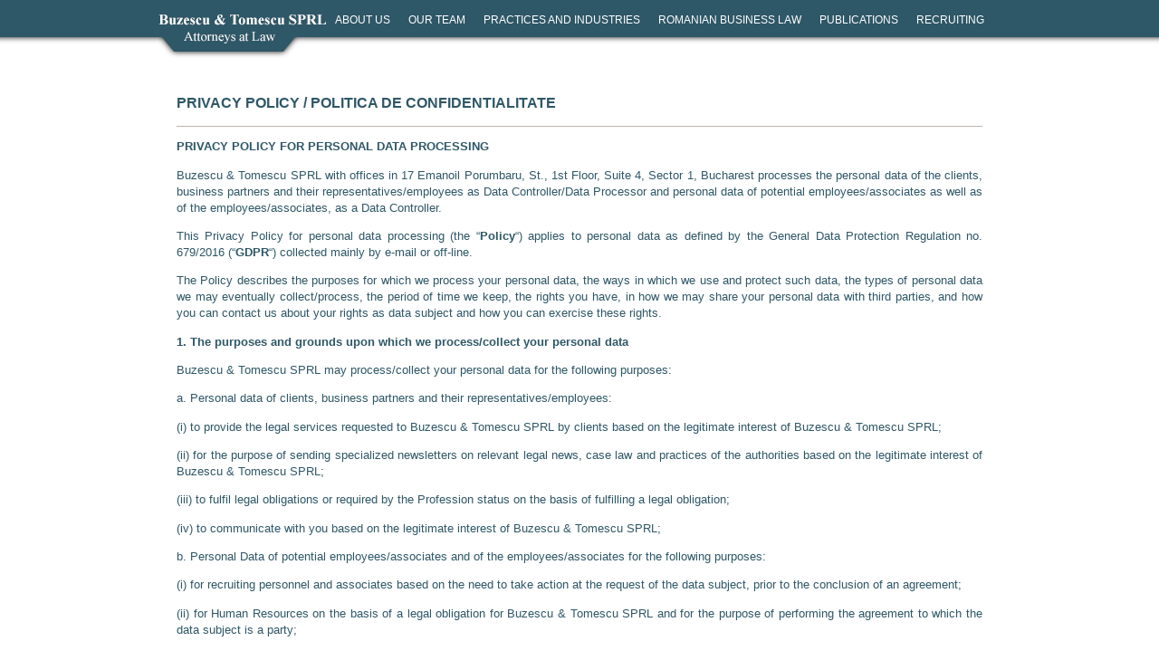

--- FILE ---
content_type: text/html; charset=UTF-8
request_url: https://www.buzescu.com/privacy-policy/
body_size: 13494
content:
<!DOCTYPE html PUBLIC "-//W3C//DTD XHTML 1.0 Transitional//EN" "http://www.w3.org/TR/xhtml1/DTD/xhtml1-transitional.dtd">
<html lang="en-US">
<head>
<meta http-equiv="Content-Type" content="text/html; charset=utf-8" />
<meta http-equiv="Content-Language" content="en-US" />
<title>Buzescu &amp; Tomescu SPRL  | Privacy Policy / Politica de Confidentialitate</title>
<meta name="description" content="Buzescu & Tomescu SPRL, Attorneys at Law" />
<meta name="keywords" content="Romanian law firm, Romanian business lawyers, Commercial lawyers Romania, Legal services in Romania, Commercial law firm Romania, Business law Romania, Romanian lawyers, Romanian attorneys, Doing business in Romania, Doing business with Romania, Setting up a business in Romania, Represent international clients in Romania" />
 
<link rel="profile" href="https://gmpg.org/xfn/11" />
<link rel="stylesheet" type="text/css" media="all" href="https://www.buzescu.com/wp-content/themes/buzescu2015/style.css" />
<link rel="pingback" href="https://www.buzescu.com/xmlrpc.php" />

 
<link rel='dns-prefetch' href='//s.w.org' />
		<script type="text/javascript">
			window._wpemojiSettings = {"baseUrl":"https:\/\/s.w.org\/images\/core\/emoji\/11\/72x72\/","ext":".png","svgUrl":"https:\/\/s.w.org\/images\/core\/emoji\/11\/svg\/","svgExt":".svg","source":{"concatemoji":"https:\/\/www.buzescu.com\/wp-includes\/js\/wp-emoji-release.min.js?ver=4.9.22"}};
			!function(e,a,t){var n,r,o,i=a.createElement("canvas"),p=i.getContext&&i.getContext("2d");function s(e,t){var a=String.fromCharCode;p.clearRect(0,0,i.width,i.height),p.fillText(a.apply(this,e),0,0);e=i.toDataURL();return p.clearRect(0,0,i.width,i.height),p.fillText(a.apply(this,t),0,0),e===i.toDataURL()}function c(e){var t=a.createElement("script");t.src=e,t.defer=t.type="text/javascript",a.getElementsByTagName("head")[0].appendChild(t)}for(o=Array("flag","emoji"),t.supports={everything:!0,everythingExceptFlag:!0},r=0;r<o.length;r++)t.supports[o[r]]=function(e){if(!p||!p.fillText)return!1;switch(p.textBaseline="top",p.font="600 32px Arial",e){case"flag":return s([55356,56826,55356,56819],[55356,56826,8203,55356,56819])?!1:!s([55356,57332,56128,56423,56128,56418,56128,56421,56128,56430,56128,56423,56128,56447],[55356,57332,8203,56128,56423,8203,56128,56418,8203,56128,56421,8203,56128,56430,8203,56128,56423,8203,56128,56447]);case"emoji":return!s([55358,56760,9792,65039],[55358,56760,8203,9792,65039])}return!1}(o[r]),t.supports.everything=t.supports.everything&&t.supports[o[r]],"flag"!==o[r]&&(t.supports.everythingExceptFlag=t.supports.everythingExceptFlag&&t.supports[o[r]]);t.supports.everythingExceptFlag=t.supports.everythingExceptFlag&&!t.supports.flag,t.DOMReady=!1,t.readyCallback=function(){t.DOMReady=!0},t.supports.everything||(n=function(){t.readyCallback()},a.addEventListener?(a.addEventListener("DOMContentLoaded",n,!1),e.addEventListener("load",n,!1)):(e.attachEvent("onload",n),a.attachEvent("onreadystatechange",function(){"complete"===a.readyState&&t.readyCallback()})),(n=t.source||{}).concatemoji?c(n.concatemoji):n.wpemoji&&n.twemoji&&(c(n.twemoji),c(n.wpemoji)))}(window,document,window._wpemojiSettings);
		</script>
		<style type="text/css">
img.wp-smiley,
img.emoji {
	display: inline !important;
	border: none !important;
	box-shadow: none !important;
	height: 1em !important;
	width: 1em !important;
	margin: 0 .07em !important;
	vertical-align: -0.1em !important;
	background: none !important;
	padding: 0 !important;
}
</style>
<link rel='https://api.w.org/' href='https://www.buzescu.com/wp-json/' />
<link rel="EditURI" type="application/rsd+xml" title="RSD" href="https://www.buzescu.com/xmlrpc.php?rsd" />
<link rel="wlwmanifest" type="application/wlwmanifest+xml" href="https://www.buzescu.com/wp-includes/wlwmanifest.xml" /> 
<link rel="canonical" href="https://www.buzescu.com/privacy-policy/" />
<link rel='shortlink' href='https://www.buzescu.com/?p=2290' />
<link rel="alternate" type="application/json+oembed" href="https://www.buzescu.com/wp-json/oembed/1.0/embed?url=https%3A%2F%2Fwww.buzescu.com%2Fprivacy-policy%2F" />
<link rel="alternate" type="text/xml+oembed" href="https://www.buzescu.com/wp-json/oembed/1.0/embed?url=https%3A%2F%2Fwww.buzescu.com%2Fprivacy-policy%2F&#038;format=xml" />
		<style type="text/css" id="wp-custom-css">
			#spacer {display: none;}

@media only screen and (max-width: 992px) {
#spacer {height: 20px; display: block;}
}

.recentnews {margin-top: 30px;}		</style>
		<link rel='archives' title='April 2024' href='https://www.buzescu.com/2024/04/' />
	<link rel='archives' title='March 2024' href='https://www.buzescu.com/2024/03/' />
	<link rel='archives' title='January 2024' href='https://www.buzescu.com/2024/01/' />
	<link rel='archives' title='November 2023' href='https://www.buzescu.com/2023/11/' />
	<link rel='archives' title='August 2023' href='https://www.buzescu.com/2023/08/' />
	<link rel='archives' title='June 2023' href='https://www.buzescu.com/2023/06/' />
	<link rel='archives' title='April 2023' href='https://www.buzescu.com/2023/04/' />
	<link rel='archives' title='February 2023' href='https://www.buzescu.com/2023/02/' />
	<link rel='archives' title='December 2022' href='https://www.buzescu.com/2022/12/' />
	<link rel='archives' title='November 2022' href='https://www.buzescu.com/2022/11/' />
	<link rel='archives' title='October 2022' href='https://www.buzescu.com/2022/10/' />
	<link rel='archives' title='September 2022' href='https://www.buzescu.com/2022/09/' />
	<link rel='archives' title='August 2022' href='https://www.buzescu.com/2022/08/' />
	<link rel='archives' title='June 2022' href='https://www.buzescu.com/2022/06/' />
	<link rel='archives' title='May 2022' href='https://www.buzescu.com/2022/05/' />
	<link rel='archives' title='April 2022' href='https://www.buzescu.com/2022/04/' />
	<link rel='archives' title='March 2022' href='https://www.buzescu.com/2022/03/' />
	<link rel='archives' title='January 2022' href='https://www.buzescu.com/2022/01/' />
	<link rel='archives' title='December 2021' href='https://www.buzescu.com/2021/12/' />
	<link rel='archives' title='November 2021' href='https://www.buzescu.com/2021/11/' />
	<link rel='archives' title='October 2021' href='https://www.buzescu.com/2021/10/' />
	<link rel='archives' title='September 2021' href='https://www.buzescu.com/2021/09/' />
	<link rel='archives' title='August 2021' href='https://www.buzescu.com/2021/08/' />
	<link rel='archives' title='July 2021' href='https://www.buzescu.com/2021/07/' />
	<link rel='archives' title='June 2021' href='https://www.buzescu.com/2021/06/' />
	<link rel='archives' title='May 2021' href='https://www.buzescu.com/2021/05/' />
	<link rel='archives' title='April 2021' href='https://www.buzescu.com/2021/04/' />
	<link rel='archives' title='March 2021' href='https://www.buzescu.com/2021/03/' />
	<link rel='archives' title='January 2021' href='https://www.buzescu.com/2021/01/' />
	<link rel='archives' title='December 2020' href='https://www.buzescu.com/2020/12/' />
	<link rel='archives' title='November 2020' href='https://www.buzescu.com/2020/11/' />
	<link rel='archives' title='August 2020' href='https://www.buzescu.com/2020/08/' />
	<link rel='archives' title='July 2020' href='https://www.buzescu.com/2020/07/' />
	<link rel='archives' title='June 2020' href='https://www.buzescu.com/2020/06/' />
	<link rel='archives' title='May 2020' href='https://www.buzescu.com/2020/05/' />
	<link rel='archives' title='February 2020' href='https://www.buzescu.com/2020/02/' />
	<link rel='archives' title='January 2020' href='https://www.buzescu.com/2020/01/' />
	<link rel='archives' title='December 2019' href='https://www.buzescu.com/2019/12/' />
	<link rel='archives' title='November 2019' href='https://www.buzescu.com/2019/11/' />
	<link rel='archives' title='October 2019' href='https://www.buzescu.com/2019/10/' />
	<link rel='archives' title='September 2019' href='https://www.buzescu.com/2019/09/' />
	<link rel='archives' title='August 2019' href='https://www.buzescu.com/2019/08/' />
	<link rel='archives' title='July 2019' href='https://www.buzescu.com/2019/07/' />
	<link rel='archives' title='June 2019' href='https://www.buzescu.com/2019/06/' />
	<link rel='archives' title='May 2019' href='https://www.buzescu.com/2019/05/' />
	<link rel='archives' title='April 2019' href='https://www.buzescu.com/2019/04/' />
	<link rel='archives' title='March 2019' href='https://www.buzescu.com/2019/03/' />
	<link rel='archives' title='February 2019' href='https://www.buzescu.com/2019/02/' />
	<link rel='archives' title='January 2019' href='https://www.buzescu.com/2019/01/' />
	<link rel='archives' title='December 2018' href='https://www.buzescu.com/2018/12/' />
	<link rel='archives' title='November 2018' href='https://www.buzescu.com/2018/11/' />
	<link rel='archives' title='October 2018' href='https://www.buzescu.com/2018/10/' />
	<link rel='archives' title='September 2018' href='https://www.buzescu.com/2018/09/' />
	<link rel='archives' title='August 2018' href='https://www.buzescu.com/2018/08/' />
	<link rel='archives' title='July 2018' href='https://www.buzescu.com/2018/07/' />
	<link rel='archives' title='June 2018' href='https://www.buzescu.com/2018/06/' />
	<link rel='archives' title='May 2018' href='https://www.buzescu.com/2018/05/' />
	<link rel='archives' title='April 2018' href='https://www.buzescu.com/2018/04/' />
	<link rel='archives' title='March 2018' href='https://www.buzescu.com/2018/03/' />
	<link rel='archives' title='February 2018' href='https://www.buzescu.com/2018/02/' />
	<link rel='archives' title='January 2018' href='https://www.buzescu.com/2018/01/' />
	<link rel='archives' title='December 2017' href='https://www.buzescu.com/2017/12/' />
	<link rel='archives' title='November 2017' href='https://www.buzescu.com/2017/11/' />
	<link rel='archives' title='October 2017' href='https://www.buzescu.com/2017/10/' />
	<link rel='archives' title='September 2017' href='https://www.buzescu.com/2017/09/' />
	<link rel='archives' title='August 2017' href='https://www.buzescu.com/2017/08/' />
	<link rel='archives' title='July 2017' href='https://www.buzescu.com/2017/07/' />
	<link rel='archives' title='June 2017' href='https://www.buzescu.com/2017/06/' />
	<link rel='archives' title='May 2017' href='https://www.buzescu.com/2017/05/' />
	<link rel='archives' title='April 2017' href='https://www.buzescu.com/2017/04/' />
	<link rel='archives' title='March 2017' href='https://www.buzescu.com/2017/03/' />
	<link rel='archives' title='February 2017' href='https://www.buzescu.com/2017/02/' />
	<link rel='archives' title='January 2017' href='https://www.buzescu.com/2017/01/' />
	<link rel='archives' title='December 2016' href='https://www.buzescu.com/2016/12/' />
	<link rel='archives' title='November 2016' href='https://www.buzescu.com/2016/11/' />
	<link rel='archives' title='October 2016' href='https://www.buzescu.com/2016/10/' />
	<link rel='archives' title='September 2016' href='https://www.buzescu.com/2016/09/' />
	<link rel='archives' title='August 2016' href='https://www.buzescu.com/2016/08/' />
	<link rel='archives' title='July 2016' href='https://www.buzescu.com/2016/07/' />
	<link rel='archives' title='June 2016' href='https://www.buzescu.com/2016/06/' />
	<link rel='archives' title='May 2016' href='https://www.buzescu.com/2016/05/' />
	<link rel='archives' title='April 2016' href='https://www.buzescu.com/2016/04/' />
	<link rel='archives' title='March 2016' href='https://www.buzescu.com/2016/03/' />
	<link rel='archives' title='February 2016' href='https://www.buzescu.com/2016/02/' />
	<link rel='archives' title='January 2016' href='https://www.buzescu.com/2016/01/' />
	<link rel='archives' title='December 2015' href='https://www.buzescu.com/2015/12/' />
	<link rel='archives' title='November 2015' href='https://www.buzescu.com/2015/11/' />
	<link rel='archives' title='October 2015' href='https://www.buzescu.com/2015/10/' />
	<link rel='archives' title='September 2015' href='https://www.buzescu.com/2015/09/' />
	<link rel='archives' title='August 2015' href='https://www.buzescu.com/2015/08/' />
	<link rel='archives' title='July 2015' href='https://www.buzescu.com/2015/07/' />
	<link rel='archives' title='June 2015' href='https://www.buzescu.com/2015/06/' />
	<link rel='archives' title='May 2015' href='https://www.buzescu.com/2015/05/' />
	<link rel='archives' title='April 2015' href='https://www.buzescu.com/2015/04/' />
	<link rel='archives' title='March 2015' href='https://www.buzescu.com/2015/03/' />
	<link rel='archives' title='February 2015' href='https://www.buzescu.com/2015/02/' />
	<link rel='archives' title='January 2015' href='https://www.buzescu.com/2015/01/' />
	<link rel='archives' title='December 2014' href='https://www.buzescu.com/2014/12/' />
	<link rel='archives' title='November 2014' href='https://www.buzescu.com/2014/11/' />
	<link rel='archives' title='October 2014' href='https://www.buzescu.com/2014/10/' />
	<link rel='archives' title='September 2014' href='https://www.buzescu.com/2014/09/' />
	<link rel='archives' title='August 2014' href='https://www.buzescu.com/2014/08/' />
	<link rel='archives' title='July 2014' href='https://www.buzescu.com/2014/07/' />
	<link rel='archives' title='May 2014' href='https://www.buzescu.com/2014/05/' />
	<link rel='archives' title='April 2014' href='https://www.buzescu.com/2014/04/' />
	<link rel='archives' title='March 2014' href='https://www.buzescu.com/2014/03/' />
	<link rel='archives' title='February 2014' href='https://www.buzescu.com/2014/02/' />
	<link rel='archives' title='January 2014' href='https://www.buzescu.com/2014/01/' />
	<link rel='archives' title='March 2012' href='https://www.buzescu.com/2012/03/' />
	<link rel='archives' title='February 2012' href='https://www.buzescu.com/2012/02/' />

<script type="text/javascript">
/*Example message arrays for the two demo scrollers*/
var pausecontent2=new Array()
pausecontent2[0]='Buzescu & Tomescu advised an international IT company re corporate, and employment matters re Romanian subsidiary <span class="normalinside2">(Buzescu & Tomescu SPRL – March 31, 2024 News)</span>'

pausecontent2[1]='Buzescu & Tomescu advised a leading European airline re consumer protection matters in Romania <span class="normalinside2">(Buzescu & Tomescu SPRL – March 31, 2024 News)</span>'

pausecontent2[2]='Buzescu & Tomescu advised a world-renowned producer and distributor of spirits re trademarks protection issues <span class="normalinside2">(Buzescu & Tomescu SPRL – March 31, 2024 News)</span>'

pausecontent2[3]='Buzescu & Tomescu advised a large generic drugs producer and distributor re investigation of financial control matters and re protection of ownership of real estate assets <span class="normalinside2">(Buzescu & Tomescu SPRL – March 31, 2024 News)</span>'

pausecontent2[4]='Buzescu & Tomescu advised an American multinational company re employment matters <span class="normalinside2">(Buzescu & Tomescu SPRL – March 31, 2024 News)</span>'

pausecontent2[5]='Buzescu & Tomescu advised a worldwide travel retail platform re the revocation of an offer to an employee, re the mutual termination of an employment contract <span class="normalinside2">(Buzescu & Tomescu SPRL – March 31, 2024 News)</span>'

pausecontent2[6]='Buzescu & Tomescu advised a French manufacturer of perfumery re protection of its trademark in Romania <span class="normalinside2">(Buzescu & Tomescu SPRL – March 31, 2024 News)</span>'

pausecontent2[7]='Buzescu & Tomescu advised a Slovenian energy company re corporate and commercial matters concerning the transfer of a claim  <span class="normalinside2">(Buzescu & Tomescu SPRL – March 31, 2024 News)</span>'

pausecontent2[8]='Buzescu & Tomescu advised an international oil and gas drilling company re corporate and commercial matters concerning, amongst others, the transfer of shares of its local subsidiaries <span class="normalinside2">(Buzescu & Tomescu SPRL – March 31, 2024 News)</span>'  </script>
  <script type="text/javascript">
/***********************************************
* Pausing up-down scroller- Dynamic Drive (www.dynamicdrive.com)
* This notice MUST stay intact for legal use
* Visit http://www.dynamicdrive.com/ for this script and 100s more.
***********************************************/
function pausescroller(content, divId, divClass, delay){
this.content=content //message array content
this.tickerid=divId //ID of ticker div to display information
this.delay=delay //Delay between msg change, in miliseconds.
this.mouseoverBol=0 //Boolean to indicate whether mouse is currently over scroller (and pause it if it is)
this.hiddendivpointer=1 //index of message array for hidden div
document.write('<div id="'+divId+'" class="'+divClass+'" style="position: relative; overflow: hidden"><div class="innerDiv" style="position: absolute; width: 100%" id="'+divId+'1">'+content[0]+'</div><div class="innerDiv" style="position: absolute; width: 100%; visibility: hidden" id="'+divId+'2">'+content[1]+'</div></div>')
var scrollerinstance=this
if (window.addEventListener) //run onload in DOM2 browsers
window.addEventListener("load", function(){scrollerinstance.initialize()}, false)
else if (window.attachEvent) //run onload in IE5.5+
window.attachEvent("onload", function(){scrollerinstance.initialize()})
else if (document.getElementById) //if legacy DOM browsers, just start scroller after 0.5 sec
setTimeout(function(){scrollerinstance.initialize()}, 500)
}
// -------------------------------------------------------------------
// initialize()- Initialize scroller method.
// -Get div objects, set initial positions, start up down animation
// -------------------------------------------------------------------
pausescroller.prototype.initialize=function(){
this.tickerdiv=document.getElementById(this.tickerid)
this.visiblediv=document.getElementById(this.tickerid+"1")
this.hiddendiv=document.getElementById(this.tickerid+"2")
this.visibledivtop=parseInt(pausescroller.getCSSpadding(this.tickerdiv))
//set width of inner DIVs to outer DIV's width minus padding (padding assumed to be top padding x 2)
this.visiblediv.style.width=this.hiddendiv.style.width=this.tickerdiv.offsetWidth-(this.visibledivtop*2)+"px"
this.getinline(this.visiblediv, this.hiddendiv)
this.hiddendiv.style.visibility="visible"
var scrollerinstance=this
document.getElementById(this.tickerid).onmouseover=function(){scrollerinstance.mouseoverBol=1}
document.getElementById(this.tickerid).onmouseout=function(){scrollerinstance.mouseoverBol=0}
if (window.attachEvent) //Clean up loose references in IE
window.attachEvent("onunload", function(){scrollerinstance.tickerdiv.onmouseover=scrollerinstance.tickerdiv.onmouseout=null})
setTimeout(function(){scrollerinstance.animateup()}, this.delay)
}
// -------------------------------------------------------------------
// animateup()- Move the two inner divs of the scroller up and in sync
// -------------------------------------------------------------------
pausescroller.prototype.animateup=function(){
var scrollerinstance=this
if (parseInt(this.hiddendiv.style.top)>(this.visibledivtop+5)){
this.visiblediv.style.top=parseInt(this.visiblediv.style.top)-5+"px"
this.hiddendiv.style.top=parseInt(this.hiddendiv.style.top)-5+"px"
setTimeout(function(){scrollerinstance.animateup()}, 50)
}
else{
this.getinline(this.hiddendiv, this.visiblediv)
this.swapdivs()
setTimeout(function(){scrollerinstance.setmessage()}, this.delay)
}
}
// -------------------------------------------------------------------
// swapdivs()- Swap between which is the visible and which is the hidden div
// -------------------------------------------------------------------
pausescroller.prototype.swapdivs=function(){
var tempcontainer=this.visiblediv
this.visiblediv=this.hiddendiv
this.hiddendiv=tempcontainer
}
pausescroller.prototype.getinline=function(div1, div2){
div1.style.top=this.visibledivtop+"px"
div2.style.top=Math.max(div1.parentNode.offsetHeight, div1.offsetHeight)+"px"
}
// -------------------------------------------------------------------
// setmessage()- Populate the hidden div with the next message before it's visible
// -------------------------------------------------------------------
pausescroller.prototype.setmessage=function(){
var scrollerinstance=this
if (this.mouseoverBol==1) //if mouse is currently over scoller, do nothing (pause it)
setTimeout(function(){scrollerinstance.setmessage()}, 100)
else{
var i=this.hiddendivpointer
var ceiling=this.content.length
this.hiddendivpointer=(i+1>ceiling-1)? 0 : i+1
this.hiddendiv.innerHTML=this.content[this.hiddendivpointer]
this.animateup()
}
}
pausescroller.getCSSpadding=function(tickerobj){ //get CSS padding value, if any
if (tickerobj.currentStyle)
return tickerobj.currentStyle["paddingTop"]
else if (window.getComputedStyle) //if DOM2
return window.getComputedStyle(tickerobj, "").getPropertyValue("padding-top")
else
return 0
}
  </script>
  <script type="text/JavaScript">
<!--
function MM_preloadImages() { //v3.0
var d=document; if(d.images){ if(!d.MM_p) d.MM_p=new Array();
var i,j=d.MM_p.length,a=MM_preloadImages.arguments; for(i=0; i<a.length; i++)
if (a[i].indexOf("#")!=0){ d.MM_p[j]=new Image; d.MM_p[j++].src=a[i];}}
}
//-->
  </script>
  <script type="text/javascript">
var _gaq = _gaq || [];
_gaq.push(['_setAccount', 'UA-28202796-1']);
_gaq.push(['_trackPageview']);
(function() {
var ga = document.createElement('script'); ga.type = 'text/javascript'; ga.async = true;
ga.src = ('https:' == document.location.protocol ? 'https://ssl' : 'http://www') + '.google-analytics.com/ga.js';
var s = document.getElementsByTagName('script')[0]; s.parentNode.insertBefore(ga, s);
})();
  </script>

</head>
<script src="https://code.jquery.com/jquery-3.3.1.min.js"></script>

	<script type="text/javascript">
$(document).ready(function () {	
	
    $('#nav li').hover(function() {
        //show its submenu
        $('ul', this).slideDown(100);

    }, function() {
        //hide its submenu
        $('ul', this).slideUp(100);
    });
	
});
	</script>
<body data-rsssl=1>

<div style="float:right;margin:50px 20px 0 0;"></div>

<div id="wrapall">

<table border="0" cellpadding="0" cellspacing="0" width="930">
  <tbody>
    <tr>
<td>

<div style="display:block;">
<div style="margin-left:0; margin-top: 0;float:left;"><a href="https://www.buzescu.com/" title="Buzescu &amp; Tomescu SPRL" rel="home"><img src="https://www.buzescu.com/wp-content/themes/buzescu2015/images/bt_logo.png" alt="Buzescu & Tomescu SPRL"  border="0" ></a></div>
<div style="float:right;text-align: right;margin-right: 8px;">
 			<ul id="nav">
              <li><a href="#">ABOUT US</a>
                <ul>
                  <li><a href="/overview/">OVERVIEW</a></li>
                  <li><a href="/pro-bono/">PRO BONO</a></li>
                </ul>
                <div class="clear"></div>
              </li>
              <li><a href="/our-team/">OUR TEAM</a></li>
              <li><a href="/practices-and-industries/">PRACTICES AND INDUSTRIES</a></li>
              <li><a href="/romanian-business-law/">ROMANIAN BUSINESS LAW</a></li>
              <li><a href="/category/articles/">PUBLICATIONS</a></li>
              <li><a href="/recruiting/">RECRUITING</a></li>
            </ul>
</div>
<div style="clear:both;"></div>
</div>

</td>
    </tr>
  </tbody>
</table>


<div id="wrapper">

 
    <div id="blog">
         
        <div class="post">
        <h3>Privacy Policy / Politica de Confidentialitate</h3>
<div class="dash"></div>
 
            <div class="entry">
            <p><strong>PRIVACY POLICY FOR PERSONAL DATA PROCESSING</strong></p>
<p>Buzescu &amp; Tomescu SPRL with offices in 17 Emanoil Porumbaru, St., 1st Floor, Suite 4, Sector 1, Bucharest processes the personal data of the clients, business partners and their representatives/employees as Data Controller/Data Processor and personal data of potential employees/associates as well as of the employees/associates, as a Data Controller.</p>
<p>This Privacy Policy for personal data processing (the &#8220;<strong>Policy</strong>&#8220;) applies to personal data as defined by the General Data Protection Regulation no. 679/2016 (&#8220;<strong>GDPR</strong>&#8220;) collected mainly by e-mail or off-line.</p>
<p>The Policy describes the purposes for which we process your personal data, the ways in which we use and protect such data, the types of personal data we may eventually collect/process, the period of time we keep, the rights you have, in how we may share your personal data with third parties, and how you can contact us about your rights as data subject and how you can exercise these rights.</p>
<p><strong>1. The purposes and grounds upon which we process/collect your personal data</strong></p>
<p>Buzescu &amp; Tomescu SPRL may process/collect your personal data for the following purposes:</p>
<p>a. Personal data of clients, business partners and their representatives/employees:</p>
<p>(i) to provide the legal services requested to Buzescu &amp; Tomescu SPRL by clients based on the legitimate interest of Buzescu &amp; Tomescu SPRL;</p>
<p>(ii) for the purpose of sending specialized newsletters on relevant legal news, case law and practices of the authorities based on the legitimate interest of Buzescu &amp; Tomescu SPRL;</p>
<p>(iii) to fulfil legal obligations or required by the Profession status on the basis of fulfilling a legal obligation;</p>
<p>(iv) to communicate with you based on the legitimate interest of Buzescu &amp; Tomescu SPRL;</p>
<p>b. Personal Data of potential employees/associates and of the employees/associates for the following purposes:</p>
<p>(i) for recruiting personnel and associates based on the need to take action at the request of the data subject, prior to the conclusion of an agreement;</p>
<p>(ii) for Human Resources on the basis of a legal obligation for Buzescu &amp; Tomescu SPRL and for the purpose of performing the agreement to which the data subject is a party;</p>
<p>(iii) for Human and Financial Resources on the basis of performing the agreement to which the data subject is a party, namely for making payments;</p>
<p>(iv) IT (back-up data on computers) based on the legitimate interest of Buzescu &amp; Tomescu SPRL.</p>
<p><strong>2. How we can process/collect your personal data</strong></p>
<p>Buzescu &amp; Tomescu SPRL collects your personal data from the beginning of contracting the legal services, from the submission of CV (Resume) or from the beginning of your work/collaboration relationship with Buzescu &amp; Tomescu SPRL.</p>
<p><strong>3. Types of personal data we might possibly collect/process</strong></p>
<p>3.1. For the above-mentioned purposes, Buzescu &amp; Tomescu SPRL collects and/or processes the following data categories:</p>
<p>a. in order to provide the requested legal services, Buzescu &amp; Tomescu SPRL processes: contact details, e-mail address, telephone, and fax numbers, signature, professional address, job title, and other personal data provided by the data subjects/client;</p>
<p>b. in order to comply with the legal obligations or obligations required by the profession statutes: certain personal data required to meet the obligation of knowing the client;</p>
<p>c. for the purpose of sending specialized newsletters we process: the e-mail address;</p>
<p>d. in order to recruit personnel and attorneys, we process: personal data included in CVs, such as contact details, details of education and training, professional qualifications;</p>
<p>e. for HR purposes: first name, last name, signature, PNC (CNP) (Personal Number Code), copy of identity card, civil status data, citizenship, country of origin, profession, position, date of conclusion of the individual employment agreement and date of starting the activity, the period of the employment agreement, length of working time, basic salary, allowances, bonuses, employee detachment information, graduation documents/qualification certificates, data on disciplinary sanctions;</p>
<p>f. for Human and Financial Resources: first and last name, signature, banking data, payrolls, timesheets;</p>
<p>g. data stored on the company&#8217;s computers for IT purposes (back-up data on computers).</p>
<p>3.2. As a rule, your personal data will be provided directly by you or by the representatives of the legal entity with whom you have work/collaboration relationships. If you provide personal data of your employees/representatives to Buzescu &amp; Tomescu SPRL, make sure you notify them accordingly and advise them regarding this Policy.</p>
<p>3.3 Buzescu &amp; Tomescu SPRL processes personal data based on GDPR provisions applicable from May 25, 2018.</p>
<p><strong>4. General principles for processing information about the data subjects</strong></p>
<p>When processing personal data about you, Buzescu &amp; Tomescu SPRL will follow the principles below.</p>
<p><span style="text-decoration: underline;">4.1 Correct, legal and transparent processing</span></p>
<p>Your personal data:</p>
<p>(i) will be processed correctly and legally;</p>
<p>(ii) will be obtained only for the purposes specified and relevant for the fulfilment of the operational needs and will not be further processed in any manner incompatible with that purpose or purposes;<br />
(iii) will be processed in a transparent manner.</p>
<p><span style="text-decoration: underline;">4.2 Proportionality and minimization of processing</span></p>
<p>Your personal data:</p>
<p>(i) will be appropriate, relevant, and will not be processed in excess of the purpose or purposes for which they are processed;</p>
<p>(ii) will not be kept longer than is necessary for that purpose or purposes;</p>
<p>(iii) are relevant and strictly limited to what is absolutely necessary for the purposes for which they are processed.</p>
<p><span style="text-decoration: underline;">4.3 Integrity and confidentiality of personal data</span></p>
<p>Your personal data will be correct and, if necessary, kept up to date. The processing of personal data will be done under the most appropriate security conditions, including &#8220;protection against unauthorized or unlawful processing and against loss, destruction or accidental damage by taking appropriate technical or organizational measures”.</p>
<p><span style="text-decoration: underline;">4.4 The accuracy of personal data</span></p>
<p>The Data Controller will take all the measures to ensure the data validity, and the proven inaccurate data will be updated quickly or deleted.</p>
<p><span style="text-decoration: underline;">4.5 Storage limitation</span></p>
<p>Personal data will be kept as long as it is necessary for the underlying processing, and longer periods of personal data storage are exceptions associated with legal provisions.</p>
<p>Upon expiry of the above processing/storage terms, the personal data will be deleted/ destroyed.</p>
<p><span style="text-decoration: underline;">4.6 Personal data protection</span></p>
<p>Personal data will be subject to appropriate technical and organizational measures that are reasonably necessary to protect them against destruction, loss, modification, access or other unauthorized or accidental processing.</p>
<p><span style="text-decoration: underline;">4.7 Data processing security</span></p>
<p>The data controller will undertake data security measures and will therefore establish its own internal policy for the security of the personal data processing.</p>
<p>In particular, Buzescu &amp; Tomescu SPRL will ensure that the Security Policy regarding Personal Data Processing will be implemented at the organization level.</p>
<p><strong>5. How we can share your personal data with third parties</strong></p>
<p>Buzescu &amp; Tomescu SPRL does not sell your personal data. Buzescu &amp; Tomescu SPRL may possibly disclose your personal data:</p>
<p>a. to third parties indicated by the clients with whom Buzescu &amp; Tomescu SPRL has contractual relations;</p>
<p>b. to court, arbitration courts and to governmental authorities or other third parties, if this is required by law or reasonably necessary to protect your rights, property, and your safety or of the others, and to provide the services you requested from Buzescu &amp; Tomescu SPRL.</p>
<p><strong>6. National data transfers</strong></p>
<p>Buzescu &amp; Tomescu SPRL will be able to transfer your personal data to its data processors in order to fulfil the agreements concluded by you with Buzescu &amp; Tomescu SPRL.</p>
<p>Buzescu &amp; Tomescu SPRL will be also able to transfer your personal data if it is in your interest and if it is necessary, it will disclose the relevant personal data to the courts or relevant authorities in the context of providing the legal services you have requested from us.</p>
<p><strong>7. International data transfers</strong></p>
<p>Buzescu &amp; Tomescu SPRL will be able to transfer your personal data in order to fulfil the agreements to which Buzescu &amp; Tomescu SPRL is a party.</p>
<p><strong>8. How we protect personal data</strong></p>
<p>Buzescu &amp; Tomescu SPRL provides appropriate technical and organizational measures to protect your personal data which you provided against accidental destruction, unlawful or unauthorized use, loss, alteration, access, disclosure or use.</p>
<p><strong>9. Data Subject Rights</strong></p>
<p>9.1 According to GDPR, the data subjects have the following personal data rights: the right to request access and rectification or deletion of personal data, the right to restrict the processing, to object to the processing, and, in certain circumstances, the right to portability of data.</p>
<p>9.2 If the data subjects have given their consent to the processing of their personal data, they have the right to withdraw this consent at any time, which will not affect the lawfulness of the processing prior to the withdrawal of the consent.</p>
<p>9.3 The data subjects also have the right to file a complaint with the National Supervisory Authority for Personal Data Processing if they consider that the GDPR provisions on personal data have not been complied with.</p>
<p><strong>10. Contact data of Data Controller</strong></p>
<p>10.1 Buzescu &amp; Tomescu SPRL is a Data Controller, and if you have any questions about how your personal data are processed, you can contact us at the e-mail address: office@buzescu.com.</p>
<p><strong>11. The procedure for resolving the requests of the data subjects</strong></p>
<p>11.1 Data Controller has the obligation to communicate to the complainant the answer to the request addressed according to the above provisions, within 30 calendar days from the date of filing the application. This term may be extended by the Data Controller, with a maximum of 15 calendar days if the Data Controller has to deal with several requests and/or the request is complex.</p>
<p><strong>12. Practical information</strong></p>
<p>12.1 Buzescu &amp; Tomescu SPRL will periodically check that this Policy is correct, complete in terms of the information to be covered, fully implemented and accessible, in accordance with the requirements of the applicable law and the principles thereof.</p>
<p>If any changes to this policy are necessary or deemed appropriate, Buzescu &amp; Tomescu SPRL will inform you with regard to these changes in due time.</p>
<p>12.2 We encourage you to make any questions, comments on this Policy and your personal data processing, including applicable law or international data transfers, by contacting us at the e-mail address: office@buzescu.com.</p>
<p><em>Last Updated December 2023</em></p>
<p>&nbsp;</p>
<hr />
<p>&nbsp;</p>
<p><b>POLITICA DE CONFIDENTIALITATE </b><b>A PRELUCRARII DATELOR PERSONALE</b></p>
<p>Buzescu &amp; Tomescu SPRL cu sediul in Str. Emanoil Porumbaru, nr. 17, Et. 1, Ap. 4, Sector 1, Bucuresti proceseaza datele cu caracter personal ale clienților, partenerilor de afaceri si ale reprezentanților/angajatilor acestora, in calitate de Operator/Imputernicit si datele personale ale potențialilor angajați/asociați, precum si ale angajaților/asociaților, in calitate de Operator de date personale.</p>
<p>Prezenta Politica de confidentialitate a prelucrarii datelor personale („<strong>Politica</strong>”) se aplică datelor personale, asa cum sunt definite acestea de Regulamentul General pentru Protecţia Datelor nr. 679/2016 („<strong>GDPR</strong>”) colectate in special prin intermediul e-mail-ului sau off-line.</p>
<p>Politica descrie scopurile pentru care procesăm datele dvs. personale, modurile în care folosim şi protejăm aceste date, tipurile de date cu caracter personal pe care eventual le-am putea colecta/procesa, perioada de timp pentru care le păstrăm, drepturile ce vă revin în legătură cu ele, modul în care am putea să împărtășim datele dvs. cu caracter personal cu terții, precum şi modul în care ne puteţi contacta referitor la drepturile dvs. în calitate de persoane vizate și modul în care puteți exercita aceste drepturi.</p>
<p><strong>1. Scopurile si temeiurile in baza carora procesăm/colectam datele personale</strong></p>
<p>Buzescu &amp; Tomescu SPRL poate procesa/colecta datele personale în următoarele scopuri:</p>
<p>a. datele personale ale clienților, partenerilor de afaceri si ale reprezentanților/angajatilor acestora:</p>
<p>(i) pentru a furniza serviciile juridice solicitate Buzescu &amp; Tomescu SPRL de catre clienti in baza interesului legitim al Buzescu &amp; Tomescu SPRL;</p>
<p>(ii) in vederea transmiterii de buletine informative specializate privind evoluțiile relevante din legislație, jurisprudență și practici ale autorităților, in baza interesului legitim al Buzescu &amp; Tomescu SPRL;</p>
<p>(iii) pentru a indeplini obligatiilelegale sau impuse de Statutul profesiei, in baza indeplinirii unei obligatii legale;</p>
<p>(iv) pentru a comunica cu dvs. in baza interesului legitim al Buzescu &amp; Tomescu SPRL.</p>
<p>b. datele personale ale potențialilor angajați/asociați, precum si ale angajaților/asociaților pentru urmatoarele scopuri:</p>
<p>(i) in vederea recrutarii de personal angajat si colaboratori asociati in baza necesitatii de a face demersuri la cererea persoanei vizate inainte de incheierea unui contract;</p>
<p>(ii) pentru Resurse Umane in temeiul unei obligatii legale ce revine Buzescu &amp; Tomescu SPRL, si a derularii contractului la care este parte persoana vizata;</p>
<p>(iii) pentru Resurse Umane si Financiar in temeiul executarii unui contract la care persoana vizata este parte, respectiv pentru efectuarea platilor;</p>
<p>(iv) IT (back-up date calculatoare) in baza interesului legitim al Buzescu &amp; Tomescu SPRL.</p>
<p><strong>2. Modul în care putem procesa/colecta datele dumneavoastră cu caracter personal</strong></p>
<p>Buzescu &amp; Tomescu SPRL colectează datele dvs. cu caracter personal din momentul începerii relatiilor de contractare a serviciilor juridice, momentul depunerii CV-ului sau al începerii raporturilor dvs. de muncă/colaborare cu Buzescu &amp; Tomescu SPRL.</p>
<p><strong>3. Tipurile de date cu caracter personal pe care le-am putea eventual colecta/procesa</strong></p>
<p>3.1. Pentru scopurile menționate mai sus, Buzescu &amp; Tomescu SPRL colecteaza și/sau proceseaza următoarele categorii de date:</p>
<p>a. pentru a furniza serviciile juridice solicitate, Buzescu &amp; Tomescu SPRL proceseaza: datele de contact, adresa de e-mail, numerele de telefon si fax, semnatura, adresa profesionala, functia, precum si alte date personale furnizate de persoanele vizate/client;</p>
<p>b. pentru a indeplini obligatii legale sau impuse de Statutul profesiei si anumite date personale necesare pentru indeplinirea obligatiei de cunoastere a clientului;</p>
<p>c. in vederea transmiterii de buletine informative specializate procesam: adresa de e-mail.</p>
<p>d. In vederea recrutarii de personal si colaboratori asociati procesam: datele personale incluse în CV-uri, cum ar fi detalii de contact, detalii privind educația și formarea profesională, calificările profesionale;</p>
<p>e. in scopuri de HR: nume, prenume, semnatura, CNP (codul numeric personal), copie carte de identitate, date din actele de stare civila, cetatenie, tara de provenienta, profesia, functia ocupata, data incheierii contractului individual de munca si data inceperii activitatii, durata contractului de munca, durata timpului de lucru, salariu de baza, indemnizatiile, sporurile, informatii privind detasarea angajatului, acte de studii/certificate de calificare, date privind sanctiunile disciplinare.</p>
<p>f. pentru Resurse Umane si Financiar: nume si prenume, semnatura, datele bancare, state de plata, timesheets;</p>
<p>g. date stocate pe calculatoarele Societatii in scopuri de IT (back-up date calculatoare).</p>
<p>3.2. De regulă, datele dvs. personale vor fi furnizate direct de dvs. sau de reprezentantii persoanei juridice cu care dvs. aveti relatii de munca/colaborare. In cazul in care furnizati datele cu caracter personal ale angajatiilor/reprezentantilor dvs. catre Buzescu &amp; Tomescu SPRL, asigurati-va ca ii informati corespunzator cu privire la aceasta Politica.</p>
<p>3.3. Buzescu &amp; Tomescu SPRL proceseaza datele personale in baza prevederilor GDPR aplicabile de la data de 25 mai 2018.</p>
<p><strong>4. Principii generale privind procesarea informatiilor privind persoanele vizate</strong></p>
<p>In momentul procesarii datelor personale despre dvs.,Buzescu &amp; Tomescu SPRL va respecta principiile de mai jos.</p>
<p><span style="text-decoration: underline;">4.1 Procesarea corecta, legala si transparenta</span></p>
<p>Datele dvs. personale:</p>
<p>(i) vor fi procesate corect si legal;<br />
(ii) vor fi obtinute numai in scopurile specificate si relevante pentru indeplinirea necesitatilor operationale si nu vor fi procesate in continuare de nicio maniera incompatibila cu respectivul scop sau respectivele scopuri;<br />
(iii) vor fi procesate intr-o maniera transparenta.</p>
<p><span style="text-decoration: underline;">4.2 Proportionalitatea si minimizarea procesarii</span></p>
<p>Datele dvs. personale:</p>
<p>(i) vor fi corespunzatoare, relevante si nu vor fi procesate in exces raportat la scopul sau scopurile pentru care sunt procesate;<br />
(ii) nu vor fi pastrate mai mult decat este necesar in ceea ce priveste respectivul scop sau respectivele scopuri.<br />
(iii) sunt relevante și strict limitate la ceea ce este absolut necesar pentru scopurile în care sunt prelucrate.</p>
<p><span style="text-decoration: underline;">4.3 Integritatea si confidențialitatea datelor personale</span></p>
<p>Datele dvs.personale vor fi corecte si, daca este cazul, vor fi pastrate actualizate. Prelucrarea datelor personale va fi făcută în cele mai proprii condiții de siguranță, care includ ”protecţia împotriva prelucrării neautorizate sau ilegale şi împotriva pierderii, a distrugerii sau a deteriorării accidentale, prin luarea de măsuri tehnice sau organizatorice corespunzătoare”.</p>
<p><span style="text-decoration: underline;">4.4 Exactitatea datelor personale</span></p>
<p>Operatorul va lua toate măsurile pentru a asigura validitatea datelor, iar cele dovedite inexacte vor fi actualizate rapid sau șterse.</p>
<p><span style="text-decoration: underline;">4.5 Limitarea stocării</span></p>
<p>Datele personale vor fi păstrate fix atâta timp cât sunt necesare pentru prelucrarea asumată, iar perioadele mai lungi de stocare a datelor personale sunt excepții asociate cu prevederile legale.</p>
<p>La expirarea termenelor de prelucrare/stocare, de mai sus, datele cu caracter personal vor fi sterse/distruse.</p>
<p><span style="text-decoration: underline;">4.6 Protectia datelor personale</span></p>
<p>Datele personale vor fi supuse masurilor adecvate tehnice si organizationale necesare in mod rezonabil pentru protectia acestora impotriva distrugerii, pierderii, modificarii, accesului sau altei procesari neautorizate sau accidentale.</p>
<p><span style="text-decoration: underline;">4.7 Siguranta procesarii datelor</span></p>
<p>Operatorul de date va intreprinde masurile referitoare la siguranta procesarii datelor si, in consecinta, va stabili propria sa politica interna pentru siguranta procesarii datelor cu caracter personal.</p>
<p>In particular, Buzescu &amp; Tomescu SPRL se va asigura ca Politica privind Masurile De Securitate referitoare Procesarea Datelor Personale va fi implementata la nivelul organizatiei.</p>
<p><strong>5. Modul în care am putea să împărtășim datele dumneavoastră cu caracter personal cu terții</strong></p>
<p>Buzescu &amp; Tomescu SPRL nu comercializează datele dvs. cu caracter personal. Buzescu &amp; Tomescu SPRL poate eventual dezvalui datele dvs. cu caracter personal:</p>
<p>b. tertilor indicati de clientii cu care Buzescu &amp; Tomescu SPRL are relatii contractuale;<br />
c. instantelor de judecata, curtilor de arbitraj si autorităţilor guvernamentale sau altor terțe părți, dacă acest lucru este impus de lege sau necesar în mod rezonabil pentru a proteja drepturile, proprietatea și siguranța dvs. sau a altora si pentru a presta serviciile pe care le-ati solicitat de la Buzescu &amp; Tomescu SPRL.</p>
<p><strong>6. Transferuri naţionale de date</strong></p>
<p>Buzescu &amp; Tomescu SPRL va putea transfera imputernicitilor sai datele dvs. cu caracter personal in vederea aducerii la indeplinire a contractelor incheiate de dvs. cu Buzescu &amp; Tomescu SPRL.</p>
<p>De asemenea, Buzescu &amp; Tomescu SPRL va putea transfera datele dvs. cu caracter personal, dacă este în interesul dvs. și este necesar, va divulga datele personale relevante instanțelor judecătorești sau autorităților relevante, în contextul furnizării serviciilor juridice pe care le-ați solicitat de la noi.</p>
<p><strong>7. Transferuri internaţionale de date</strong></p>
<p>Buzescu &amp; Tomescu SPRL va putea transfera datele dvs. cu caracter personal in vederea aducerii la indeplinire a contractelor la care Buzescu &amp; Tomescu SPRL este parte.</p>
<p><strong>8. Modurile în care protejăm datele cu caracter personal</strong></p>
<p>Buzescu &amp; Tomescu SPRL asigură măsuri tehnice şi organizatorice adecvate de securizare conform Politicii, menite să protejeze datele cu caracter personal pe care ni le-aţi furnizat împotriva distrugerii accidentale, folosirii ilegale sau neautorizate, pierderii, alterării, accesului, divulgării sau utilizării.</p>
<p><strong>9. Drepturile persoanelor vizate</strong></p>
<p>9.1 Conform GDPR, persoanele vizate au urmatoarele drepturi cu privire la datele cu caracter personal, respectiv: dreptul de a ne solicita accesul si rectificarea sau stergerea datelor cu caracter personal, dreptul de a restrictiona procesarea, de a obiecta cu privire la prelucrare, precum si, in anumite circumstante, dreptul la portabilitatea datelor.</p>
<p>9.2 Daca persoanele vizate au acordat consimtamantul pentru prelucrarea datelor personale, acestea au dreptul de a retrage acest consimtamant in orice moment, ceea ce nu va afecta legalitatea prelucrarii inainte de retragerea consimtamantului dvs.</p>
<p>9.3 Persoanele vizate au, de asemenea, dreptul sa depuna o plangere la Autoritatea Națională de Supraveghere a Prelucrării Datelor cu Caracter Personal daca considera ca nu s-au respectat prevederile GDPR cu privire la datele cu caracter personal.</p>
<p><strong>10. Datele de contact ale Operatorului</strong></p>
<p>10.1 Buzescu &amp; Tomescu SPRL este Operator de date, iar in cazul in care aveti solicitari cu privire la modul in care datele dvs. sunt prelucrate, ne puteti contacta la adresa de e-mail: office@buzescu.com.</p>
<p><strong>11. Procedura de soluţionare a cererilor persoanelor vizate</strong></p>
<p>11.1 Operatorul are obligaţia să comunice petentului, răspunsul la cererea adresata conform prevederilor de mai sus, în termen de 30 zile calendaristice de la data înregistrării cererii. Acest termen poate fi prelungit motivat de catre Operator, cu cel mult 15 zile calendaristice dacă Operatorul are de rezolvat mai multe cereri si/sau solicitarea este complexa.</p>
<p><strong>12. Informatii practice</strong></p>
<p>12.1 Buzescu &amp; Tomescu SPRL verifica periodic daca aceasta Politica este corecta, completa in ceea ce priveste informatia care trebuie acoperita, implementata complet si accesibil, in conformitate cu cerintele legislatiei aplicabile si cu principiile sale.<br />
In cazul in care sunt necesare sau considerate potrivite orice modificari la aceasta Politica, Buzescu &amp; Tomescu SPRL va va informa cu privire la acestea la timp.</p>
<p>12.2 Va incurajam sa formulati orice intrebari, comentarii cu privire la prezenta Politica si la procesarea datelor dvs. personale, inclusiv referitor la legea aplicabila sau transferurile internationale de date, contactandu-ne la adresa de e-mail: office@buzescu.com.</p>
<p><em>Ultima actualizare Decembrie 2023</em></p>
 
 
            </div>
 
        </div>
 
 

 
</div>
 
<div style="clear:both;"></div>
<div id="footer">
<a href="https://www.buzescu.com">HOME</a><span class="mic"> | </span><a href="/contact-us">CONTACT US</a><span class="mic"> | </span><a href="/sitemap">SITE MAP</a><span class="mic"> | </span><a href="/disclaimer">DISCLAIMER</a><span class="mic"> | </span><a href="/legal-notices">LEGAL NOTICES</a><span class="mic"> | </span><a href="/privacy-policy">PRIVACY POLICY</a><span class="mic"> | </span><a href="https://www.buzescu.com/feed/" target="_blank">RSS FEED</a>
</div>
<div style="clear:both;"></div>
<div class="footnotes">&copy; Copyright 2023 Buzescu & Tomescu SPRL. All rights reserved.</div>

<!-- Powered by WPtouch Pro: 4.3.34 --><script type='text/javascript' src='https://www.buzescu.com/wp-includes/js/wp-embed.min.js?ver=4.9.22'></script>

</div>

</body>
</html>

--- FILE ---
content_type: text/css
request_url: https://www.buzescu.com/wp-content/themes/buzescu2015/style.css
body_size: 1932
content:
/*
Theme Name: Buzescu 2015
Description: Tema WP
Author: WEBit.ro
Author URI: http://www.webit.ro
Version: 1.0.2015
*/
body {
font-family: Arial, sans-serif;
font-size: 10pt;
color: #2e5767;
margin-left: 0px;
margin-top: 0px;
margin-right: 0px;
margin-bottom: 0px;
background: #ffffff url('images/fundal.png') repeat-x;
}
img.centered{display:block;margin-left:auto;margin-right:auto;}
img.alignright{padding:4px;margin:0 18px 10px 28px;display:inline;}
img.alignleft{padding:4px;margin:0 7px 2px 0;display:inline;}
.alignright{float:right;}
.alignleft{float:left}
a img{border:none;}
fieldset,img{border:0;}
a.normallink:link, a.normallink:visited, a.normallink:hover, a.normallink:active {
font-family: Arial, sans-serif;
font-size: 10pt;
color: #9fbb5b;
text-decoration: none;
}
table.sidebar {
border-collapse: collapse;
border: 1px solid #cccccc;
cellpadding: 7px;
cellspacing: 0;
margin-left: 0;
}
table.sidebar td, table.sidebar th {
border: 1px solid #cccccc;
padding: 4px;
}
#tabelul {
float: left;
margin: 16px 34px 14px 0;
}
.post {line-height: 140%;text-align: justify;}
.entry2 {display: table-cell;}
.entry3 {font-size: 9pt}
a.more-link{margin-top:10px;font-size:10pt;}
.dash {border-bottom:1px solid #bab4af;margin:7px 0px 0px 0px;}
.dash2 {border-bottom:1px solid #bab4af;margin:32px 0px 0px 0px;}
.dash3 {border-bottom:4px solid #d2f396;margin:10px 0px 10px 0px;}
.dash3a {border-bottom:4px solid #d2f396;margin:10px 0px 15px 0px;}
.dash3b {border-bottom:4px solid #d2f396;margin:5px 0px 10px 0px;}
.dash4 {border-bottom:1px dotted #bab4af;margin:20px 0px 20px 0px;}

#aboutus {
padding: 10px 0px 0px 0px;
}
a:link, a:visited, a:hover, a:active{
text-decoration: none;
color: #9fbb5b;
}
h1 {
font-size: 54px;
}
h3 {
font-size: 12pt;
font-weight: bold;
text-transform: uppercase;
}
h4 {
font-size: 10pt;
}
h5 {
font-size: 9pt;
font-weight: normal;
}
#wrapall{
margin: 0 auto;
width: 930px;
}
#wrapper{
margin-top: 4px;
width: 890px;
text-align: left;
background: #fff;
padding: 20px;
}
#header{
width: 890px;
height: 100px;
}
#blog{
float: left;
width: 890px;
padding: 0 0px 0px 0px;
}
.sidebar{
float: left;
width: 160px;
margin: 0 0 0 10px;
font-size: 15px;
list-style: none;
}
.notes {
font-family: Arial, sans-serif;
font-size: 10pt;
color: #2e5767;
line-height: 110%;
}
.footnotes {
font-family: Arial, sans-serif;
font-size: 9pt;
color: #585858;
margin-top:20px;
text-align: center;
}
#footer {
margin-top: 40px;
font-size: 12px;
text-align: center;
}
#footer a:link{
text-decoration: none;
font-weight: bold;
color: #333333;
}
#footer a:visited{
text-decoration: none;
font-weight: bold;
color: #333333;
}
#footer a:hover{
text-decoration: none;
font-weight: bold;
color: #999999;
}
#footer a:active{
text-decoration: none;
font-weight: bold;
color: #999999;
}
#footer .mic {
font-weight: bold;
color: #333333;
padding-left:10px;
padding-right: 10px;
}
p.hometop {line-height: 120%}
#nav {
margin:0; 
padding-top: 14px; 
padding-left: 0px; 
list-style:none;
font-family: Arial, sans-serif;
color: #ffffff;
font-size: 12px;
padding-bottom: 2px;
}	
/* make the LI display inline */
/* it's position relative so that position absolute */
/* can be used in submenu */
#nav li {
float:left; 
display:block; 
background:#2e5767; 
position:relative;
z-index:500; 
margin:0;
}
/* this is the parent menu */
#nav li a {
display:block; 
text-decoration:none; 
margin-right: 7px;
margin-left: 7px;
text-align:left; 
color:#ffffff;
padding: 1px 3px 1px 3px;
}
#nav li a:hover {
color:#ffffff;
margin-right: 7px;
margin-left: 7px;
background-color: #5b90a4;
padding: 1px 3px 1px 3px;
}
/* you can make a different style for default selected value */
#nav a.selected {
color:#0033cc;
}
/* submenu, it's hidden by default */
#nav ul {
position:absolute; 
display:none; 
margin:0 0 0 -1px; 
list-style:none;
padding: 5px 2px 6px 2px;
}
#nav ul li {
width:200px; 
float:left; 
padding: 5px 2px 5px 2px;
}
/* display block will make the link fill the whole area of LI */
#nav ul a {
display:block;  
/* height:15px; */
height:auto;
color:#ffffff;
}
#nav ul a:hover {
text-decoration:none;	
}
/* fix ie6 small issue */
/* we should always avoid using hack like this */
/* should put it into separate file : ) */
*html #nav ul {
margin:0 0 0 -2px;
}
#pscroller2{
width: 890px;
height: 34px;
border: 0px solid black;
padding: 3px;
}
#pscroller2 a{
text-decoration: none;
}
.stylescroll {
font-size: 14px;
font-family: Verdana,Arial,Helvetica;
color: #9fbb5b;
}
.homequotestraight {
color: #2e5767;
}
.recentnews {
font-family: Arial, sans-serif;
font-size: 10pt;
color: #2e5767;
}
.normalinside {
font-family: Arial, sans-serif;
font-size: 10pt;
color: #2e5767;
text-align: justify;
}
.normalinside2 {
font-family: Arial, sans-serif;
font-size: 10pt;
color: #000000;
}
.post-meta {
list-style:none;
padding-left:0;
margin-bottom: 16px;
}
.post-meta2 {
padding-left:0;
margin-bottom: 16px;
margin-top: 10px;
}
.post-meta-key {display: none;}
p.articles {
font-weight: bold;
}
.breadcrumbs li {
font-family: Arial, sans-serif;
font-size: 10pt;
list-style-type: none;
float: left;
margin: 0 0 0 0;
}
.breadcrumbs li:before {
content: ">";
}
.breadcrumbs .front_page:before {
content: "";
}
#ul_articol {
margin-left: 100px;
padding-left:100px;
list-style: none;
text-align: justify;
margin-bottom: -12px;
}
#ul_articol li {
padding-left: 20px;
background-image: url(http://www.buzescu.com/wp-content/themes/buzescu2012/images/checkbox.png);
background-repeat: no-repeat;
background-position: 0 .2em;
padding-bottom: 12px;
}

#ourteam {padding: 75px 0px 0px 0px;}

div.tdteam11 {vertical-align: top; width: 130px; height: 30px; float: left;}
div.tdteam12 {vertical-align: top; width: 135px; height: 30px; float: left;}
div.tdteam13 {vertical-align: top; width: 180px; height: 30px; float: left;}
div.tdteam14 {vertical-align: top; width: 135px; height: 30px; float: left;}
div.tdteam15 {vertical-align: top; width: 150px; height: 30px; float: left;}

div.tdteam21 {vertical-align: top; width: 300px;margin-left: 0px;}
div.tdteam22 {vertical-align: top; width: 300px; margin-left: 130px;}
div.tdteam23 {vertical-align: top;	width: 300px; margin-left: 265px;}
div.tdteam24 {vertical-align: top; width: 220px; margin-left: 445px;}
div.tdteam25 {vertical-align: top; width: 200px;margin-left: 580px;}

.entry2 ul li {margin-bottom: 10px;}

.bblack {color: #000000;}